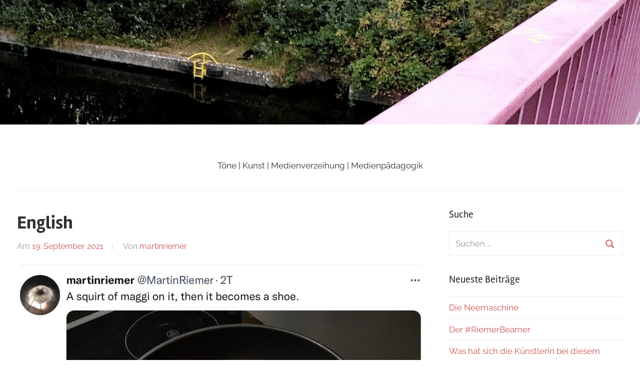

--- FILE ---
content_type: text/html; charset=UTF-8
request_url: https://martinriemer.schule/english/
body_size: 28883
content:
<!DOCTYPE html>
<html lang="de">

<head>
<meta charset="UTF-8">
<meta name="viewport" content="width=device-width, initial-scale=1">
<link rel="profile" href="http://gmpg.org/xfn/11">

<title>English &#8211; Martin Riemers Blog</title>
<meta name='robots' content='max-image-preview:large' />
<link rel="alternate" type="application/rss+xml" title="Martin Riemers Blog &raquo; Feed" href="https://martinriemer.schule/feed/" />
<link rel="alternate" type="application/rss+xml" title="Martin Riemers Blog &raquo; Kommentar-Feed" href="https://martinriemer.schule/comments/feed/" />
<script type="text/javascript">
/* <![CDATA[ */
window._wpemojiSettings = {"baseUrl":"https:\/\/s.w.org\/images\/core\/emoji\/15.0.3\/72x72\/","ext":".png","svgUrl":"https:\/\/s.w.org\/images\/core\/emoji\/15.0.3\/svg\/","svgExt":".svg","source":{"concatemoji":"https:\/\/martinriemer.schule\/wp-includes\/js\/wp-emoji-release.min.js?ver=6.5.7"}};
/*! This file is auto-generated */
!function(i,n){var o,s,e;function c(e){try{var t={supportTests:e,timestamp:(new Date).valueOf()};sessionStorage.setItem(o,JSON.stringify(t))}catch(e){}}function p(e,t,n){e.clearRect(0,0,e.canvas.width,e.canvas.height),e.fillText(t,0,0);var t=new Uint32Array(e.getImageData(0,0,e.canvas.width,e.canvas.height).data),r=(e.clearRect(0,0,e.canvas.width,e.canvas.height),e.fillText(n,0,0),new Uint32Array(e.getImageData(0,0,e.canvas.width,e.canvas.height).data));return t.every(function(e,t){return e===r[t]})}function u(e,t,n){switch(t){case"flag":return n(e,"\ud83c\udff3\ufe0f\u200d\u26a7\ufe0f","\ud83c\udff3\ufe0f\u200b\u26a7\ufe0f")?!1:!n(e,"\ud83c\uddfa\ud83c\uddf3","\ud83c\uddfa\u200b\ud83c\uddf3")&&!n(e,"\ud83c\udff4\udb40\udc67\udb40\udc62\udb40\udc65\udb40\udc6e\udb40\udc67\udb40\udc7f","\ud83c\udff4\u200b\udb40\udc67\u200b\udb40\udc62\u200b\udb40\udc65\u200b\udb40\udc6e\u200b\udb40\udc67\u200b\udb40\udc7f");case"emoji":return!n(e,"\ud83d\udc26\u200d\u2b1b","\ud83d\udc26\u200b\u2b1b")}return!1}function f(e,t,n){var r="undefined"!=typeof WorkerGlobalScope&&self instanceof WorkerGlobalScope?new OffscreenCanvas(300,150):i.createElement("canvas"),a=r.getContext("2d",{willReadFrequently:!0}),o=(a.textBaseline="top",a.font="600 32px Arial",{});return e.forEach(function(e){o[e]=t(a,e,n)}),o}function t(e){var t=i.createElement("script");t.src=e,t.defer=!0,i.head.appendChild(t)}"undefined"!=typeof Promise&&(o="wpEmojiSettingsSupports",s=["flag","emoji"],n.supports={everything:!0,everythingExceptFlag:!0},e=new Promise(function(e){i.addEventListener("DOMContentLoaded",e,{once:!0})}),new Promise(function(t){var n=function(){try{var e=JSON.parse(sessionStorage.getItem(o));if("object"==typeof e&&"number"==typeof e.timestamp&&(new Date).valueOf()<e.timestamp+604800&&"object"==typeof e.supportTests)return e.supportTests}catch(e){}return null}();if(!n){if("undefined"!=typeof Worker&&"undefined"!=typeof OffscreenCanvas&&"undefined"!=typeof URL&&URL.createObjectURL&&"undefined"!=typeof Blob)try{var e="postMessage("+f.toString()+"("+[JSON.stringify(s),u.toString(),p.toString()].join(",")+"));",r=new Blob([e],{type:"text/javascript"}),a=new Worker(URL.createObjectURL(r),{name:"wpTestEmojiSupports"});return void(a.onmessage=function(e){c(n=e.data),a.terminate(),t(n)})}catch(e){}c(n=f(s,u,p))}t(n)}).then(function(e){for(var t in e)n.supports[t]=e[t],n.supports.everything=n.supports.everything&&n.supports[t],"flag"!==t&&(n.supports.everythingExceptFlag=n.supports.everythingExceptFlag&&n.supports[t]);n.supports.everythingExceptFlag=n.supports.everythingExceptFlag&&!n.supports.flag,n.DOMReady=!1,n.readyCallback=function(){n.DOMReady=!0}}).then(function(){return e}).then(function(){var e;n.supports.everything||(n.readyCallback(),(e=n.source||{}).concatemoji?t(e.concatemoji):e.wpemoji&&e.twemoji&&(t(e.twemoji),t(e.wpemoji)))}))}((window,document),window._wpemojiSettings);
/* ]]> */
</script>
<link rel='stylesheet' id='chronus-theme-fonts-css' href='https://martinriemer.schule/wp-content/fonts/9cd8243a8bf2fb26184f10a32dd6118d.css?ver=20201110' type='text/css' media='all' />
<style id='wp-emoji-styles-inline-css' type='text/css'>

	img.wp-smiley, img.emoji {
		display: inline !important;
		border: none !important;
		box-shadow: none !important;
		height: 1em !important;
		width: 1em !important;
		margin: 0 0.07em !important;
		vertical-align: -0.1em !important;
		background: none !important;
		padding: 0 !important;
	}
</style>
<link rel='stylesheet' id='wp-block-library-css' href='https://martinriemer.schule/wp-includes/css/dist/block-library/style.min.css?ver=6.5.7' type='text/css' media='all' />
<style id='classic-theme-styles-inline-css' type='text/css'>
/*! This file is auto-generated */
.wp-block-button__link{color:#fff;background-color:#32373c;border-radius:9999px;box-shadow:none;text-decoration:none;padding:calc(.667em + 2px) calc(1.333em + 2px);font-size:1.125em}.wp-block-file__button{background:#32373c;color:#fff;text-decoration:none}
</style>
<style id='global-styles-inline-css' type='text/css'>
body{--wp--preset--color--black: #000000;--wp--preset--color--cyan-bluish-gray: #abb8c3;--wp--preset--color--white: #ffffff;--wp--preset--color--pale-pink: #f78da7;--wp--preset--color--vivid-red: #cf2e2e;--wp--preset--color--luminous-vivid-orange: #ff6900;--wp--preset--color--luminous-vivid-amber: #fcb900;--wp--preset--color--light-green-cyan: #7bdcb5;--wp--preset--color--vivid-green-cyan: #00d084;--wp--preset--color--pale-cyan-blue: #8ed1fc;--wp--preset--color--vivid-cyan-blue: #0693e3;--wp--preset--color--vivid-purple: #9b51e0;--wp--preset--color--primary: #cc5555;--wp--preset--color--secondary: #b33c3c;--wp--preset--color--tertiary: #992222;--wp--preset--color--accent: #91cc56;--wp--preset--color--highlight: #239999;--wp--preset--color--light-gray: #f0f0f0;--wp--preset--color--gray: #999999;--wp--preset--color--dark-gray: #303030;--wp--preset--gradient--vivid-cyan-blue-to-vivid-purple: linear-gradient(135deg,rgba(6,147,227,1) 0%,rgb(155,81,224) 100%);--wp--preset--gradient--light-green-cyan-to-vivid-green-cyan: linear-gradient(135deg,rgb(122,220,180) 0%,rgb(0,208,130) 100%);--wp--preset--gradient--luminous-vivid-amber-to-luminous-vivid-orange: linear-gradient(135deg,rgba(252,185,0,1) 0%,rgba(255,105,0,1) 100%);--wp--preset--gradient--luminous-vivid-orange-to-vivid-red: linear-gradient(135deg,rgba(255,105,0,1) 0%,rgb(207,46,46) 100%);--wp--preset--gradient--very-light-gray-to-cyan-bluish-gray: linear-gradient(135deg,rgb(238,238,238) 0%,rgb(169,184,195) 100%);--wp--preset--gradient--cool-to-warm-spectrum: linear-gradient(135deg,rgb(74,234,220) 0%,rgb(151,120,209) 20%,rgb(207,42,186) 40%,rgb(238,44,130) 60%,rgb(251,105,98) 80%,rgb(254,248,76) 100%);--wp--preset--gradient--blush-light-purple: linear-gradient(135deg,rgb(255,206,236) 0%,rgb(152,150,240) 100%);--wp--preset--gradient--blush-bordeaux: linear-gradient(135deg,rgb(254,205,165) 0%,rgb(254,45,45) 50%,rgb(107,0,62) 100%);--wp--preset--gradient--luminous-dusk: linear-gradient(135deg,rgb(255,203,112) 0%,rgb(199,81,192) 50%,rgb(65,88,208) 100%);--wp--preset--gradient--pale-ocean: linear-gradient(135deg,rgb(255,245,203) 0%,rgb(182,227,212) 50%,rgb(51,167,181) 100%);--wp--preset--gradient--electric-grass: linear-gradient(135deg,rgb(202,248,128) 0%,rgb(113,206,126) 100%);--wp--preset--gradient--midnight: linear-gradient(135deg,rgb(2,3,129) 0%,rgb(40,116,252) 100%);--wp--preset--font-size--small: 16px;--wp--preset--font-size--medium: 24px;--wp--preset--font-size--large: 36px;--wp--preset--font-size--x-large: 42px;--wp--preset--font-size--extra-large: 48px;--wp--preset--font-size--huge: 64px;--wp--preset--spacing--20: 0.44rem;--wp--preset--spacing--30: 0.67rem;--wp--preset--spacing--40: 1rem;--wp--preset--spacing--50: 1.5rem;--wp--preset--spacing--60: 2.25rem;--wp--preset--spacing--70: 3.38rem;--wp--preset--spacing--80: 5.06rem;--wp--preset--shadow--natural: 6px 6px 9px rgba(0, 0, 0, 0.2);--wp--preset--shadow--deep: 12px 12px 50px rgba(0, 0, 0, 0.4);--wp--preset--shadow--sharp: 6px 6px 0px rgba(0, 0, 0, 0.2);--wp--preset--shadow--outlined: 6px 6px 0px -3px rgba(255, 255, 255, 1), 6px 6px rgba(0, 0, 0, 1);--wp--preset--shadow--crisp: 6px 6px 0px rgba(0, 0, 0, 1);}:where(.is-layout-flex){gap: 0.5em;}:where(.is-layout-grid){gap: 0.5em;}body .is-layout-flex{display: flex;}body .is-layout-flex{flex-wrap: wrap;align-items: center;}body .is-layout-flex > *{margin: 0;}body .is-layout-grid{display: grid;}body .is-layout-grid > *{margin: 0;}:where(.wp-block-columns.is-layout-flex){gap: 2em;}:where(.wp-block-columns.is-layout-grid){gap: 2em;}:where(.wp-block-post-template.is-layout-flex){gap: 1.25em;}:where(.wp-block-post-template.is-layout-grid){gap: 1.25em;}.has-black-color{color: var(--wp--preset--color--black) !important;}.has-cyan-bluish-gray-color{color: var(--wp--preset--color--cyan-bluish-gray) !important;}.has-white-color{color: var(--wp--preset--color--white) !important;}.has-pale-pink-color{color: var(--wp--preset--color--pale-pink) !important;}.has-vivid-red-color{color: var(--wp--preset--color--vivid-red) !important;}.has-luminous-vivid-orange-color{color: var(--wp--preset--color--luminous-vivid-orange) !important;}.has-luminous-vivid-amber-color{color: var(--wp--preset--color--luminous-vivid-amber) !important;}.has-light-green-cyan-color{color: var(--wp--preset--color--light-green-cyan) !important;}.has-vivid-green-cyan-color{color: var(--wp--preset--color--vivid-green-cyan) !important;}.has-pale-cyan-blue-color{color: var(--wp--preset--color--pale-cyan-blue) !important;}.has-vivid-cyan-blue-color{color: var(--wp--preset--color--vivid-cyan-blue) !important;}.has-vivid-purple-color{color: var(--wp--preset--color--vivid-purple) !important;}.has-black-background-color{background-color: var(--wp--preset--color--black) !important;}.has-cyan-bluish-gray-background-color{background-color: var(--wp--preset--color--cyan-bluish-gray) !important;}.has-white-background-color{background-color: var(--wp--preset--color--white) !important;}.has-pale-pink-background-color{background-color: var(--wp--preset--color--pale-pink) !important;}.has-vivid-red-background-color{background-color: var(--wp--preset--color--vivid-red) !important;}.has-luminous-vivid-orange-background-color{background-color: var(--wp--preset--color--luminous-vivid-orange) !important;}.has-luminous-vivid-amber-background-color{background-color: var(--wp--preset--color--luminous-vivid-amber) !important;}.has-light-green-cyan-background-color{background-color: var(--wp--preset--color--light-green-cyan) !important;}.has-vivid-green-cyan-background-color{background-color: var(--wp--preset--color--vivid-green-cyan) !important;}.has-pale-cyan-blue-background-color{background-color: var(--wp--preset--color--pale-cyan-blue) !important;}.has-vivid-cyan-blue-background-color{background-color: var(--wp--preset--color--vivid-cyan-blue) !important;}.has-vivid-purple-background-color{background-color: var(--wp--preset--color--vivid-purple) !important;}.has-black-border-color{border-color: var(--wp--preset--color--black) !important;}.has-cyan-bluish-gray-border-color{border-color: var(--wp--preset--color--cyan-bluish-gray) !important;}.has-white-border-color{border-color: var(--wp--preset--color--white) !important;}.has-pale-pink-border-color{border-color: var(--wp--preset--color--pale-pink) !important;}.has-vivid-red-border-color{border-color: var(--wp--preset--color--vivid-red) !important;}.has-luminous-vivid-orange-border-color{border-color: var(--wp--preset--color--luminous-vivid-orange) !important;}.has-luminous-vivid-amber-border-color{border-color: var(--wp--preset--color--luminous-vivid-amber) !important;}.has-light-green-cyan-border-color{border-color: var(--wp--preset--color--light-green-cyan) !important;}.has-vivid-green-cyan-border-color{border-color: var(--wp--preset--color--vivid-green-cyan) !important;}.has-pale-cyan-blue-border-color{border-color: var(--wp--preset--color--pale-cyan-blue) !important;}.has-vivid-cyan-blue-border-color{border-color: var(--wp--preset--color--vivid-cyan-blue) !important;}.has-vivid-purple-border-color{border-color: var(--wp--preset--color--vivid-purple) !important;}.has-vivid-cyan-blue-to-vivid-purple-gradient-background{background: var(--wp--preset--gradient--vivid-cyan-blue-to-vivid-purple) !important;}.has-light-green-cyan-to-vivid-green-cyan-gradient-background{background: var(--wp--preset--gradient--light-green-cyan-to-vivid-green-cyan) !important;}.has-luminous-vivid-amber-to-luminous-vivid-orange-gradient-background{background: var(--wp--preset--gradient--luminous-vivid-amber-to-luminous-vivid-orange) !important;}.has-luminous-vivid-orange-to-vivid-red-gradient-background{background: var(--wp--preset--gradient--luminous-vivid-orange-to-vivid-red) !important;}.has-very-light-gray-to-cyan-bluish-gray-gradient-background{background: var(--wp--preset--gradient--very-light-gray-to-cyan-bluish-gray) !important;}.has-cool-to-warm-spectrum-gradient-background{background: var(--wp--preset--gradient--cool-to-warm-spectrum) !important;}.has-blush-light-purple-gradient-background{background: var(--wp--preset--gradient--blush-light-purple) !important;}.has-blush-bordeaux-gradient-background{background: var(--wp--preset--gradient--blush-bordeaux) !important;}.has-luminous-dusk-gradient-background{background: var(--wp--preset--gradient--luminous-dusk) !important;}.has-pale-ocean-gradient-background{background: var(--wp--preset--gradient--pale-ocean) !important;}.has-electric-grass-gradient-background{background: var(--wp--preset--gradient--electric-grass) !important;}.has-midnight-gradient-background{background: var(--wp--preset--gradient--midnight) !important;}.has-small-font-size{font-size: var(--wp--preset--font-size--small) !important;}.has-medium-font-size{font-size: var(--wp--preset--font-size--medium) !important;}.has-large-font-size{font-size: var(--wp--preset--font-size--large) !important;}.has-x-large-font-size{font-size: var(--wp--preset--font-size--x-large) !important;}
.wp-block-navigation a:where(:not(.wp-element-button)){color: inherit;}
:where(.wp-block-post-template.is-layout-flex){gap: 1.25em;}:where(.wp-block-post-template.is-layout-grid){gap: 1.25em;}
:where(.wp-block-columns.is-layout-flex){gap: 2em;}:where(.wp-block-columns.is-layout-grid){gap: 2em;}
.wp-block-pullquote{font-size: 1.5em;line-height: 1.6;}
</style>
<link rel='stylesheet' id='h5p-plugin-styles-css' href='https://martinriemer.schule/wp-content/plugins/h5p/h5p-php-library/styles/h5p.css?ver=1.16.2' type='text/css' media='all' />
<link rel='stylesheet' id='chronus-stylesheet-css' href='https://martinriemer.schule/wp-content/themes/chronus/style.css?ver=2.1.2' type='text/css' media='all' />
<style id='chronus-stylesheet-inline-css' type='text/css'>
.site-title { position: absolute; clip: rect(1px, 1px, 1px, 1px); width: 1px; height: 1px; overflow: hidden; }
</style>
<link rel='stylesheet' id='chronus-safari-flexbox-fixes-css' href='https://martinriemer.schule/wp-content/themes/chronus/assets/css/safari-flexbox-fixes.css?ver=20200420' type='text/css' media='all' />
<script type="text/javascript" src="https://martinriemer.schule/wp-content/themes/chronus/assets/js/svgxuse.min.js?ver=1.2.6" id="svgxuse-js"></script>
<link rel="https://api.w.org/" href="https://martinriemer.schule/wp-json/" /><link rel="alternate" type="application/json" href="https://martinriemer.schule/wp-json/wp/v2/posts/2752" /><link rel="EditURI" type="application/rsd+xml" title="RSD" href="https://martinriemer.schule/xmlrpc.php?rsd" />
<meta name="generator" content="WordPress 6.5.7" />
<link rel="canonical" href="https://martinriemer.schule/english/" />
<link rel='shortlink' href='https://martinriemer.schule/?p=2752' />
<link rel="alternate" type="application/json+oembed" href="https://martinriemer.schule/wp-json/oembed/1.0/embed?url=https%3A%2F%2Fmartinriemer.schule%2Fenglish%2F" />
<link rel="alternate" type="text/xml+oembed" href="https://martinriemer.schule/wp-json/oembed/1.0/embed?url=https%3A%2F%2Fmartinriemer.schule%2Fenglish%2F&#038;format=xml" />
<style type="text/css">.recentcomments a{display:inline !important;padding:0 !important;margin:0 !important;}</style><link rel="icon" href="https://martinriemer.schule/wp-content/uploads/2017/09/cropped-sternstoerer-32x32.jpg" sizes="32x32" />
<link rel="icon" href="https://martinriemer.schule/wp-content/uploads/2017/09/cropped-sternstoerer-192x192.jpg" sizes="192x192" />
<link rel="apple-touch-icon" href="https://martinriemer.schule/wp-content/uploads/2017/09/cropped-sternstoerer-180x180.jpg" />
<meta name="msapplication-TileImage" content="https://martinriemer.schule/wp-content/uploads/2017/09/cropped-sternstoerer-270x270.jpg" />
</head>

<body class="post-template-default single single-post postid-2752 single-format-standard wp-embed-responsive categories-hidden">

	<a class="skip-link screen-reader-text" href="#content">Zum Inhalt springen</a>

	
	
			<div id="headimg" class="header-image">

				<a href="https://martinriemer.schule/">
					<img src="https://martinriemer.schule/wp-content/uploads/2021/10/cropped-CBF081D7-48B9-4B53-9D4F-5D8D4E3968C3.jpeg" srcset="https://martinriemer.schule/wp-content/uploads/2021/10/cropped-CBF081D7-48B9-4B53-9D4F-5D8D4E3968C3.jpeg 2560w, https://martinriemer.schule/wp-content/uploads/2021/10/cropped-CBF081D7-48B9-4B53-9D4F-5D8D4E3968C3-300x58.jpeg 300w, https://martinriemer.schule/wp-content/uploads/2021/10/cropped-CBF081D7-48B9-4B53-9D4F-5D8D4E3968C3-1024x200.jpeg 1024w, https://martinriemer.schule/wp-content/uploads/2021/10/cropped-CBF081D7-48B9-4B53-9D4F-5D8D4E3968C3-768x150.jpeg 768w, https://martinriemer.schule/wp-content/uploads/2021/10/cropped-CBF081D7-48B9-4B53-9D4F-5D8D4E3968C3-1536x299.jpeg 1536w, https://martinriemer.schule/wp-content/uploads/2021/10/cropped-CBF081D7-48B9-4B53-9D4F-5D8D4E3968C3-2048x399.jpeg 2048w" width="2560" height="499" alt="Martin Riemers Blog">
				</a>

			</div>

			
	
	<div id="page" class="hfeed site">

		
		<header id="masthead" class="site-header clearfix" role="banner">

			<div class="header-main container clearfix">

				<div id="logo" class="site-branding clearfix">

										
			<p class="site-title"><a href="https://martinriemer.schule/" rel="home">Martin Riemers Blog</a></p>

								
			<p class="site-description">Töne   |  Kunst  |  Medienverzeihung | Medienpädagogik</p>

			
				</div><!-- .site-branding -->

			</div><!-- .header-main -->

			


		</header><!-- #masthead -->

		
		
		
		<div id="content" class="site-content container clearfix">

	<section id="primary" class="content-single content-area">
		<main id="main" class="site-main" role="main">

		
<article id="post-2752" class="post-2752 post type-post status-publish format-standard hentry category-uncategorized">

	
	<header class="entry-header">

		<h1 class="entry-title">English</h1>
		<div class="entry-meta"><span class="meta-date">Am <a href="https://martinriemer.schule/english/" title="19:49" rel="bookmark"><time class="entry-date published updated" datetime="2021-09-19T19:49:18+00:00">19. September 2021</time></a></span><span class="meta-author"> Von <span class="author vcard"><a class="url fn n" href="https://martinriemer.schule/author/martinriemer/" title="Alle Beiträge von martinriemer anzeigen" rel="author">martinriemer</a></span></span><span class="meta-category"> In <a href="https://martinriemer.schule/category/uncategorized/" rel="category tag">Uncategorized</a></span></div>
	</header><!-- .entry-header -->

	<div class="entry-content clearfix">

		
<figure class="wp-block-image"><img fetchpriority="high" decoding="async" width="1274" height="963" src="https://martinriemer.schule/wp-content/uploads/2021/09/img_2857.jpg" alt="" class="wp-image-2751" srcset="https://martinriemer.schule/wp-content/uploads/2021/09/img_2857.jpg 1274w, https://martinriemer.schule/wp-content/uploads/2021/09/img_2857-300x227.jpg 300w, https://martinriemer.schule/wp-content/uploads/2021/09/img_2857-1024x774.jpg 1024w, https://martinriemer.schule/wp-content/uploads/2021/09/img_2857-768x581.jpg 768w" sizes="(max-width: 1274px) 100vw, 1274px" /></figure>

		
	</div><!-- .entry-content -->

	<footer class="entry-footer">

						
	<nav class="navigation post-navigation" aria-label="Beiträge">
		<h2 class="screen-reader-text">Beitragsnavigation</h2>
		<div class="nav-links"><div class="nav-previous"><a href="https://martinriemer.schule/die-neugier/" rel="prev"><span class="nav-link-text">Vorheriger Beitrag</span><h3 class="entry-title">Die Neugier</h3></a></div><div class="nav-next"><a href="https://martinriemer.schule/der-faehr-baer/" rel="next"><span class="nav-link-text">Nächster Beitrag</span><h3 class="entry-title">Der Fähr Bär</h3></a></div></div>
	</nav>
	</footer><!-- .entry-footer -->

</article>

<div id="comments" class="comments-area">

	
	
	
	
</div><!-- #comments -->

		</main><!-- #main -->
	</section><!-- #primary -->

	
	<section id="secondary" class="sidebar widget-area clearfix" role="complementary">

		<aside id="search-2" class="widget widget_search clearfix"><div class="widget-header"><h3 class="widget-title">Suche</h3></div>
<form role="search" method="get" class="search-form" action="https://martinriemer.schule/">
	<label>
		<span class="screen-reader-text">Suchen nach:</span>
		<input type="search" class="search-field"
			placeholder="Suchen …"
			value="" name="s"
			title="Suchen nach:" />
	</label>
	<button type="submit" class="search-submit">
		<svg class="icon icon-search" aria-hidden="true" role="img"> <use xlink:href="https://martinriemer.schule/wp-content/themes/chronus/assets/icons/genericons-neue.svg#search"></use> </svg>		<span class="screen-reader-text">Suchen</span>
	</button>
</form>
</aside>
		<aside id="recent-posts-2" class="widget widget_recent_entries clearfix">
		<div class="widget-header"><h3 class="widget-title">Neueste Beiträge</h3></div>
		<ul>
											<li>
					<a href="https://martinriemer.schule/die-neemaschine/">Die Neemaschine</a>
									</li>
											<li>
					<a href="https://martinriemer.schule/der-riemerbeamer/">Der #RiemerBeamer</a>
									</li>
											<li>
					<a href="https://martinriemer.schule/was-hat-sich-die-kuenstlerin-bei-diesem-werk-gedacht/">Was hat sich die Künstlerin bei diesem Werk gedacht ?</a>
									</li>
											<li>
					<a href="https://martinriemer.schule/he-willst-du-mich-projezieren/">He, willst Du mich projezieren ?</a>
									</li>
											<li>
					<a href="https://martinriemer.schule/kuhar/">#kuhRcode Danke: #QRStorage vom *Niedersächsischen Landesinstitut für schulische Qualitätsentwicklung*</a>
									</li>
					</ul>

		</aside><aside id="recent-comments-2" class="widget widget_recent_comments clearfix"><div class="widget-header"><h3 class="widget-title">Neueste Kommentare</h3></div><ul id="recentcomments"></ul></aside><aside id="archives-2" class="widget widget_archive clearfix"><div class="widget-header"><h3 class="widget-title">Archiv</h3></div>
			<ul>
					<li><a href='https://martinriemer.schule/2021/11/'>November 2021</a></li>
	<li><a href='https://martinriemer.schule/2021/10/'>Oktober 2021</a></li>
	<li><a href='https://martinriemer.schule/2021/09/'>September 2021</a></li>
	<li><a href='https://martinriemer.schule/2021/08/'>August 2021</a></li>
	<li><a href='https://martinriemer.schule/2021/03/'>März 2021</a></li>
	<li><a href='https://martinriemer.schule/2021/02/'>Februar 2021</a></li>
	<li><a href='https://martinriemer.schule/2021/01/'>Januar 2021</a></li>
	<li><a href='https://martinriemer.schule/2020/12/'>Dezember 2020</a></li>
	<li><a href='https://martinriemer.schule/2020/11/'>November 2020</a></li>
	<li><a href='https://martinriemer.schule/2020/10/'>Oktober 2020</a></li>
	<li><a href='https://martinriemer.schule/2020/09/'>September 2020</a></li>
	<li><a href='https://martinriemer.schule/2020/08/'>August 2020</a></li>
	<li><a href='https://martinriemer.schule/2020/07/'>Juli 2020</a></li>
	<li><a href='https://martinriemer.schule/2020/06/'>Juni 2020</a></li>
	<li><a href='https://martinriemer.schule/2020/05/'>Mai 2020</a></li>
	<li><a href='https://martinriemer.schule/2020/04/'>April 2020</a></li>
	<li><a href='https://martinriemer.schule/2020/03/'>März 2020</a></li>
	<li><a href='https://martinriemer.schule/2020/02/'>Februar 2020</a></li>
	<li><a href='https://martinriemer.schule/2020/01/'>Januar 2020</a></li>
	<li><a href='https://martinriemer.schule/2019/12/'>Dezember 2019</a></li>
	<li><a href='https://martinriemer.schule/2019/11/'>November 2019</a></li>
	<li><a href='https://martinriemer.schule/2019/10/'>Oktober 2019</a></li>
	<li><a href='https://martinriemer.schule/2019/09/'>September 2019</a></li>
	<li><a href='https://martinriemer.schule/2019/08/'>August 2019</a></li>
	<li><a href='https://martinriemer.schule/2019/07/'>Juli 2019</a></li>
	<li><a href='https://martinriemer.schule/2019/06/'>Juni 2019</a></li>
	<li><a href='https://martinriemer.schule/2019/05/'>Mai 2019</a></li>
	<li><a href='https://martinriemer.schule/2019/04/'>April 2019</a></li>
	<li><a href='https://martinriemer.schule/2019/02/'>Februar 2019</a></li>
	<li><a href='https://martinriemer.schule/2019/01/'>Januar 2019</a></li>
	<li><a href='https://martinriemer.schule/2018/12/'>Dezember 2018</a></li>
	<li><a href='https://martinriemer.schule/2018/11/'>November 2018</a></li>
	<li><a href='https://martinriemer.schule/2018/10/'>Oktober 2018</a></li>
	<li><a href='https://martinriemer.schule/2018/09/'>September 2018</a></li>
	<li><a href='https://martinriemer.schule/2018/08/'>August 2018</a></li>
	<li><a href='https://martinriemer.schule/2018/07/'>Juli 2018</a></li>
	<li><a href='https://martinriemer.schule/2018/06/'>Juni 2018</a></li>
	<li><a href='https://martinriemer.schule/2018/05/'>Mai 2018</a></li>
	<li><a href='https://martinriemer.schule/2018/04/'>April 2018</a></li>
	<li><a href='https://martinriemer.schule/2018/03/'>März 2018</a></li>
	<li><a href='https://martinriemer.schule/2018/02/'>Februar 2018</a></li>
	<li><a href='https://martinriemer.schule/2018/01/'>Januar 2018</a></li>
	<li><a href='https://martinriemer.schule/2017/12/'>Dezember 2017</a></li>
	<li><a href='https://martinriemer.schule/2017/11/'>November 2017</a></li>
	<li><a href='https://martinriemer.schule/2017/10/'>Oktober 2017</a></li>
	<li><a href='https://martinriemer.schule/2017/09/'>September 2017</a></li>
	<li><a href='https://martinriemer.schule/2017/08/'>August 2017</a></li>
	<li><a href='https://martinriemer.schule/2017/07/'>Juli 2017</a></li>
			</ul>

			</aside><aside id="categories-2" class="widget widget_categories clearfix"><div class="widget-header"><h3 class="widget-title">Kategorien</h3></div>
			<ul>
					<li class="cat-item cat-item-1"><a href="https://martinriemer.schule/category/uncategorized/">Uncategorized</a>
</li>
			</ul>

			</aside><aside id="meta-2" class="widget widget_meta clearfix"><div class="widget-header"><h3 class="widget-title">Meta</h3></div>
		<ul>
						<li><a href="https://martinriemer.schule/wp-login.php">Anmelden</a></li>
			<li><a href="https://martinriemer.schule/feed/">Feed der Einträge</a></li>
			<li><a href="https://martinriemer.schule/comments/feed/">Kommentar-Feed</a></li>

			<li><a href="https://de.wordpress.org/">WordPress.org</a></li>
		</ul>

		</aside><aside id="pages-2" class="widget widget_pages clearfix"><div class="widget-header"><h3 class="widget-title">Seiten</h3></div>
			<ul>
				<li class="page_item page-item-36 page_item_has_children"><a href="https://martinriemer.schule/impressum/">Impressum und Datenschutzerklärung</a>
<ul class='children'>
	<li class="page_item page-item-578"><a href="https://martinriemer.schule/impressum/alle-tondateien-gemeinfrei/">Downloads</a></li>
</ul>
</li>
<li class="page_item page-item-2524"><a href="https://martinriemer.schule/kieki/">KieKi</a></li>
<li class="page_item page-item-2"><a href="https://martinriemer.schule/sample-page/">Wer ?</a></li>
			</ul>

			</aside>
	</section><!-- #secondary -->



	</div><!-- #content -->

	
	<div id="footer" class="footer-wrap">

		<footer id="colophon" class="site-footer container clearfix" role="contentinfo">

			<div id="footer-text" class="site-info">
								
		<span class="credit-link">
			WordPress-Theme: Chronus von ThemeZee.		</span>

					</div><!-- .site-info -->

		</footer><!-- #colophon -->

	</div>

</div><!-- #page -->


</body>
</html>
